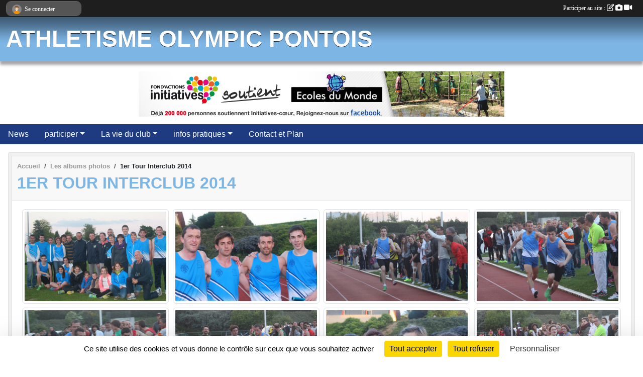

--- FILE ---
content_type: text/html; charset=UTF-8
request_url: https://www.athlepons.com/photos-du-club/1er-tour-interclub-2014-89495
body_size: 8256
content:
<!DOCTYPE html>
<html lang="fr" class="Arial uppercasable">
<head>
    <base href="https://www.athlepons.com/">
    <meta charset="utf-8">
    <meta http-equiv="Content-Type" content="text/html; charset=utf-8">
    <title>1er Tour Interclub 2014 - ATHLETISME OLYMPIC PONTOIS</title>
    <meta name="description" content="">
    <meta name="viewport" content="width=device-width, initial-scale=1, maximum-scale=1">
    <meta name="csrf-token" content="UnymONfO46EoUNP3LlSgnfgEhEHQNAksoRFA9hDx">
    <meta name="apple-itunes-app" content="app-id=890452369">

    <link rel="shortcut icon" type="image/x-icon" href="/favicon.ico">
    <link rel="apple-touch-icon" sizes="200x200" href="/apple-touch-icon.png">
    <meta name="msapplication-TileImage" content="/apple-touch-icon.png">


    <link rel="manifest" href="/manifest.json">
    <meta name="apple-mobile-web-app-title" content="ATHLETISME OLYMPIC PONTOIS">

 
    <meta property="og:image" content="https://www.athlepons.com/media/uploaded/sites/2602/albumphoto/536caa0fc7d4f_a55.jpg">
    <meta property="og:title" content="1er Tour Interclub 2014">
    <meta property="og:url" content="https://www.athlepons.com/photos-du-club/1er-tour-interclub-2014-89495">


    <link rel="alternate" type="application/rss+xml" title="ATHLETISME OLYMPIC PONTOIS - Les news" href="/rss/news">
    <link rel="alternate" type="application/rss+xml" title="ATHLETISME OLYMPIC PONTOIS - Les évènements" href="/rss/evenement">


<link type="text/css" rel="stylesheet" href="css/bootstrap.5.3.2/bootstrap.min.css">

<link type="text/css" rel="stylesheet" href="css/fontawesome-free-6.5.1-web/css/all.min.css">

<link type="text/css" rel="stylesheet" href="css/barre-noire.css">

<link type="text/css" rel="stylesheet" href="css/common.css">

<link type="text/css" rel="stylesheet" href="css/design-1.css">

<link type="text/css" rel="stylesheet" href="js/fancybox.5.0.36/fancybox.css">

<link type="text/css" rel="stylesheet" href="fonts/icons.css">

    <script src="js/bootstrap.5.3.2/bootstrap.bundle.min.js?tm=1736255796"></script>
    <script src="js/jquery-3.7.1.min.js?tm=1736255796"></script>
    <script src="js/advert.js?tm=1736255796"></script>

     <script src="/tarteaucitron/tarteaucitron.js"></script>
    <script src="/tarteaucitron/tarteaucitron-services.js"></script>
    <script>
        tarteaucitron.init({
            "privacyUrl": "", /* Privacy policy url */

            "hashtag": "#tarteaucitron", /* Open the panel with this hashtag */
            "cookieName": "tarteaucitron", /* Cookie name */

            "orientation": "bottom", //  "middle", /* Banner position (top - bottom) */

            "showAlertSmall": false, /* Show the small banner on bottom right */
            "cookieslist": false, /* Show the cookie list */

            "showIcon": false, /* Show cookie icon to manage cookies */
            "iconPosition": "BottomRight", /* BottomRight, BottomLeft, TopRight and TopLeft */

            "adblocker": false, /* Show a Warning if an adblocker is detected */

            "DenyAllCta" : true, /* Show the deny all button */
            "AcceptAllCta" : true, /* Show the accept all button when highPrivacy on */
            "highPrivacy": true, /* HIGHLY RECOMMANDED Disable auto consent */

            "handleBrowserDNTRequest": false, /* If Do Not Track == 1, disallow all */

            "removeCredit": true, /* Remove credit link */
            "moreInfoLink": true, /* Show more info link */
            "useExternalCss": false, /* If false, the tarteaucitron.css file will be loaded */

            "readmoreLink": "", /* Change the default readmore link */

            "mandatory": true, /* Show a message about mandatory cookies */
        });
        
    </script> 
</head>
<body class="colonne_widget_double albumsphotos_detail_du-club bg-type-none no-logo no-headband no-bandeau no-orientation fixed-footer users-rounded filters-select is-couleur1-lumineuse"  style="--color1: rgb(125, 181, 229);--color2: rgb(30, 59, 130);--color1-light: rgba(125, 181, 229,0.05);--color1-declined: rgb(93,149,197);--color2-declined: rgb(62,91,162);--title-color: #FFFFFF;--color1-bkg-texte1: rgb(0,21,69);--color1-bkg-texte2: rgb(190,219,255);--background-color: #fff;--logo-size: 150px;--title-px: 60;--title-size: 3.5em;--slogan-size: 2em;--title-size-coef1: 0,41666666666667;--title-size-coef2: 10;--color1r: 125;--color1g: 181;--color1b: 229;--max-width: 1400px;--bandeau-w: 1400px;--bandeau-h: 100%;--bandeau-x: 0px;--bandeau-y: 0px;--bandeau-max-height: 245.614px;" >
        <div id="wrap">
    <div id="a2hs" class="bg-dark d-sm-none">
    <div class="container-fluid py-3 maxwidth">
        <div class="row">
            <div class="col-6 text-white">
                <img src="/images/common/mobile-app.png" class="img-thumbnail" style="max-width:30px">
                sportsregions
            </div>
            <div class="col-6 text-end">
                <a href="https://play.google.com/store/apps/details?id=com.initiatives.sportsregions&hl=fr_FR" class="btn btn-sm btn-success">Installer</a>
            </div>
        </div>
    </div>
</div>    <header id="header">
        <div class="fond">
            <div id="degrade"></div>
            <div class="container-fluid maxwidth">
                <div class="row">
                    <div class="col" id="logo">
                    
                            
                        <div>
                                <p class="longueur_2"><a href="https://www.athlepons.com" rel="home">ATHLETISME OLYMPIC PONTOIS</a></p>
      
                            <span class="slogan"></span>
                        </div>
                    </div>
                </div>
            </div>
        </div>
        
            
            <section class="container-fluid px-0 maxwidth">
            <div class="row g-0">
                <div class="bannieres col">
                    <div id="slider_bannieres" class="carousel slide carousel-fade" data-bs-ride="carousel"><div class="carousel-inner">
                    <div class="carousel-item text-center  active "><a href="https://www.initiatives-coeur.fr/" >
                        <img class="img-fluid" src="/images/external-regie/728x90_5.jpg" alt="">
                    </a></div>
                    <div class="carousel-item text-center "><a href="https://www.initiatives-coeur.fr/" >
                        <img class="img-fluid" src="/images/external-regie/728x90_7.jpg" alt="">
                    </a></div>
                    <div class="carousel-item text-center "><a href="https://www.initiatives-coeur.fr/" >
                        <img class="img-fluid" src="/images/external-regie/728x90_6.jpg" alt="">
                    </a></div>
                    <div class="carousel-item text-center "><a href="https://www.initiatives-coeur.fr/" >
                        <img class="img-fluid" src="/images/external-regie/728x90_8.jpg" alt="">
                    </a></div>
                    
    </div></div>
                </div>
            </div>
        </section>
            
        <section class="container-fluid px-0 maxwidth">
            <div class="row g-0">
                <div class="col">
                    <nav id="mainmenu" class="allow2lines">
                        <ul class="nav nav-pills">
            
    <li class="nav-item" id="menu_68281">
        <a class="nav-link " href="https://www.athlepons.com/actualites-du-club">News</a>
    </li>
            
    <li class="nav-item dropdown" id="menu_68283">
        <button class="nav-link dropdown-toggle " data-bs-toggle="dropdown" role="button" aria-haspopup="true" aria-expanded="false">participer</button>
        <div class="dropdown-menu">
                            <a class="dropdown-item" href="https://www.athlepons.com/livre-d-or" id="menu_68284">Livre d or</a>
                            <a class="dropdown-item" href="https://www.athlepons.com/forum" id="menu_68285">Forum</a>
                    </div>
    </li>
            
    <li class="nav-item dropdown" id="menu_68286">
        <button class="nav-link dropdown-toggle " data-bs-toggle="dropdown" role="button" aria-haspopup="true" aria-expanded="false">La vie du club</button>
        <div class="dropdown-menu">
                            <a class="dropdown-item" href="https://www.athlepons.com/videos-du-club" id="menu_68287">Albums videos</a>
                            <a class="dropdown-item" href="https://www.athlepons.com/photos-du-club" id="menu_68288">Albums photos</a>
                            <a class="dropdown-item" href="https://www.athlepons.com/equipes" id="menu_68289">Equipes</a>
                            <a class="dropdown-item" href="https://www.athlepons.com/evenements" id="menu_68290">Evénements</a>
                    </div>
    </li>
            
    <li class="nav-item dropdown" id="menu_68291">
        <button class="nav-link dropdown-toggle " data-bs-toggle="dropdown" role="button" aria-haspopup="true" aria-expanded="false">infos pratiques</button>
        <div class="dropdown-menu">
                            <a class="dropdown-item" href="https://www.athlepons.com/documents" id="menu_68292">Documents</a>
                            <a class="dropdown-item" href="https://www.athlepons.com/organigramme-du-club" id="menu_68293">Organigramme</a>
                            <a class="dropdown-item" href="/en-savoir-plus/liens-utiles-18635" id="menu_68294">Liens utiles</a>
                            <a class="dropdown-item" href="/en-savoir-plus/entrainements-18636" id="menu_68295">Entraînements</a>
                            <a class="dropdown-item" href="/en-savoir-plus/le-club-18637" id="menu_68296">Le club</a>
                            <a class="dropdown-item" href="/en-savoir-plus/edito-18638" id="menu_68297">Edito</a>
                    </div>
    </li>
            
    <li class="nav-item" id="menu_68299">
        <a class="nav-link " href="https://www.athlepons.com/contactez-nous">Contact et Plan</a>
    </li>
</ul>
<form action="#" method="post">
    <select class="form-control form-select" id="navigation-select" name="navigation-select">
        <option value="">Navigation</option>
    </select>
</form>                    </nav>
                </div>
            </div>
        </section>
    </header>
        <div class="container-fluid px-0 px-sm-3 px-xxl-0 pb-5 maxwidth   is_detail   " id="contenu">
                
<div class="row">
    <div class="col-lg-12" id="main-column">
    <section id="main">
        <div class="inner">
            <header id="content-header">
                        <nav aria-label="breadcrumb">
        <ol class="breadcrumb" itemscope itemtype="https://schema.org/BreadcrumbList">
                            <li class="breadcrumb-item " itemprop="itemListElement" itemscope itemtype="https://schema.org/ListItem"><meta itemprop="position" content="1"><a href="https://www.athlepons.com" itemprop="item"><span itemprop="name">Accueil</span></a></li>
                            <li class="breadcrumb-item  interval " itemprop="itemListElement" itemscope itemtype="https://schema.org/ListItem"><meta itemprop="position" content="2"><a href="https://www.athlepons.com/photos-du-club" itemprop="item"><span itemprop="name">Les albums photos</span></a></li>
                            <li class="breadcrumb-item " itemprop="itemListElement" itemscope itemtype="https://schema.org/ListItem"><meta itemprop="position" content="3"><span itemprop="name">1er Tour Interclub 2014</span></li>
                    </ol>
    </nav>
                            <h1 ><span>1er Tour Interclub 2014</span></h1>
                                        <hr class="leon">
</header>            <div class="content">
                                <div class="content  ">
                                        <section class="detail album-photos">
                        <div class="container-fluid px-0">
    <div class="row">
        <div class="col-12">
<p class="infos-publications">
        Publié
                    le <time datetime="2014-05-09T12:13:18+0200">09 mai 2014</time>
                                            par <a href="/membres/jacky-grand-163861">Jacky GRAND</a>
                        </p>
        </div>
    </div>
    <div class="row">
        <div class="col-12">
        </div>
    </div>
    <div class="row">
        <div class="col-12">
<section id="main-content">
        
</section>
        </div>
    </div>

                        <div class="row section-in-detail">
                <div class="col-12">
                    <section >
                                                                            <section class="liste photos">
    <div class="container-fluid">
        <div class="row level3">
                                                
                    <div class="col-6 col-sm-4 col-xl-3 px-1 pb-2 text-center">
    <a data-fancybox="images" data-caption="" href="/media/uploaded/sites/2602/albumphoto/536caa0fc7d4f_a55.jpg">
        <img class="img-thumbnail" itemprop="image" src="/media/uploaded/sites/2602/albumphoto/crop_536caa0fc7d4f_a55.jpg" alt="" data-bs-toggle="tooltip" data-bs-placement="bottom" aria-label="" data-bs-original-title="">
    </a>
</div>                                                                
                    <div class="col-6 col-sm-4 col-xl-3 px-1 pb-2 text-center">
    <a data-fancybox="images" data-caption="" href="/media/uploaded/sites/2602/albumphoto/536ca9d6207e4_a54.jpg">
        <img class="img-thumbnail" itemprop="image" src="/media/uploaded/sites/2602/albumphoto/crop_536ca9d6207e4_a54.jpg" alt="" data-bs-toggle="tooltip" data-bs-placement="bottom" aria-label="" data-bs-original-title="">
    </a>
</div>                                                                
                    <div class="col-6 col-sm-4 col-xl-3 px-1 pb-2 text-center">
    <a data-fancybox="images" data-caption="" href="/media/uploaded/sites/2602/albumphoto/536ca9cabab60_a53.jpg">
        <img class="img-thumbnail" itemprop="image" src="/media/uploaded/sites/2602/albumphoto/crop_536ca9cabab60_a53.jpg" alt="" data-bs-toggle="tooltip" data-bs-placement="bottom" aria-label="" data-bs-original-title="">
    </a>
</div>                                                                
                    <div class="col-6 col-sm-4 col-xl-3 px-1 pb-2 text-center">
    <a data-fancybox="images" data-caption="" href="/media/uploaded/sites/2602/albumphoto/536ca9bfc3f78_a52.jpg">
        <img class="img-thumbnail" itemprop="image" src="/media/uploaded/sites/2602/albumphoto/crop_536ca9bfc3f78_a52.jpg" alt="" data-bs-toggle="tooltip" data-bs-placement="bottom" aria-label="" data-bs-original-title="">
    </a>
</div>                                                                
                    <div class="col-6 col-sm-4 col-xl-3 px-1 pb-2 text-center">
    <a data-fancybox="images" data-caption="" href="/media/uploaded/sites/2602/albumphoto/536ca9b17fcbb_a51.jpg">
        <img class="img-thumbnail" itemprop="image" src="/media/uploaded/sites/2602/albumphoto/crop_536ca9b17fcbb_a51.jpg" alt="" data-bs-toggle="tooltip" data-bs-placement="bottom" aria-label="" data-bs-original-title="">
    </a>
</div>                                                                
                    <div class="col-6 col-sm-4 col-xl-3 px-1 pb-2 text-center">
    <a data-fancybox="images" data-caption="" href="/media/uploaded/sites/2602/albumphoto/536ca9a29aedf_a50.jpg">
        <img class="img-thumbnail" itemprop="image" src="/media/uploaded/sites/2602/albumphoto/crop_536ca9a29aedf_a50.jpg" alt="" data-bs-toggle="tooltip" data-bs-placement="bottom" aria-label="" data-bs-original-title="">
    </a>
</div>                                                                
                    <div class="col-6 col-sm-4 col-xl-3 px-1 pb-2 text-center">
    <a data-fancybox="images" data-caption="" href="/media/uploaded/sites/2602/albumphoto/536ca9960aa15_a49.jpg">
        <img class="img-thumbnail" itemprop="image" src="/media/uploaded/sites/2602/albumphoto/crop_536ca9960aa15_a49.jpg" alt="" data-bs-toggle="tooltip" data-bs-placement="bottom" aria-label="" data-bs-original-title="">
    </a>
</div>                                                                
                    <div class="col-6 col-sm-4 col-xl-3 px-1 pb-2 text-center">
    <a data-fancybox="images" data-caption="" href="/media/uploaded/sites/2602/albumphoto/536ca988f2ef2_a48.jpg">
        <img class="img-thumbnail" itemprop="image" src="/media/uploaded/sites/2602/albumphoto/crop_536ca988f2ef2_a48.jpg" alt="" data-bs-toggle="tooltip" data-bs-placement="bottom" aria-label="" data-bs-original-title="">
    </a>
</div>                                                                
                    <div class="col-6 col-sm-4 col-xl-3 px-1 pb-2 text-center">
    <a data-fancybox="images" data-caption="" href="/media/uploaded/sites/2602/albumphoto/536ca97dc35b6_a47.jpg">
        <img class="img-thumbnail" itemprop="image" src="/media/uploaded/sites/2602/albumphoto/crop_536ca97dc35b6_a47.jpg" alt="" data-bs-toggle="tooltip" data-bs-placement="bottom" aria-label="" data-bs-original-title="">
    </a>
</div>                                                                
                    <div class="col-6 col-sm-4 col-xl-3 px-1 pb-2 text-center">
    <a data-fancybox="images" data-caption="" href="/media/uploaded/sites/2602/albumphoto/536ca96c0432f_a46.jpg">
        <img class="img-thumbnail" itemprop="image" src="/media/uploaded/sites/2602/albumphoto/crop_536ca96c0432f_a46.jpg" alt="" data-bs-toggle="tooltip" data-bs-placement="bottom" aria-label="" data-bs-original-title="">
    </a>
</div>                                                                
                    <div class="col-6 col-sm-4 col-xl-3 px-1 pb-2 text-center">
    <a data-fancybox="images" data-caption="" href="/media/uploaded/sites/2602/albumphoto/536ca95f82d60_a45.jpg">
        <img class="img-thumbnail" itemprop="image" src="/media/uploaded/sites/2602/albumphoto/crop_536ca95f82d60_a45.jpg" alt="" data-bs-toggle="tooltip" data-bs-placement="bottom" aria-label="" data-bs-original-title="">
    </a>
</div>                                                                
                    <div class="col-6 col-sm-4 col-xl-3 px-1 pb-2 text-center">
    <a data-fancybox="images" data-caption="" href="/media/uploaded/sites/2602/albumphoto/536ca95333c9c_a44a.jpg">
        <img class="img-thumbnail" itemprop="image" src="/media/uploaded/sites/2602/albumphoto/crop_536ca95333c9c_a44a.jpg" alt="" data-bs-toggle="tooltip" data-bs-placement="bottom" aria-label="" data-bs-original-title="">
    </a>
</div>                                                                
                    <div class="col-6 col-sm-4 col-xl-3 px-1 pb-2 text-center">
    <a data-fancybox="images" data-caption="" href="/media/uploaded/sites/2602/albumphoto/536ca944e8baa_a44.jpg">
        <img class="img-thumbnail" itemprop="image" src="/media/uploaded/sites/2602/albumphoto/crop_536ca944e8baa_a44.jpg" alt="" data-bs-toggle="tooltip" data-bs-placement="bottom" aria-label="" data-bs-original-title="">
    </a>
</div>                                                                
                    <div class="col-6 col-sm-4 col-xl-3 px-1 pb-2 text-center">
    <a data-fancybox="images" data-caption="" href="/media/uploaded/sites/2602/albumphoto/536ca934d39eb_a42.jpg">
        <img class="img-thumbnail" itemprop="image" src="/media/uploaded/sites/2602/albumphoto/crop_536ca934d39eb_a42.jpg" alt="" data-bs-toggle="tooltip" data-bs-placement="bottom" aria-label="" data-bs-original-title="">
    </a>
</div>                                                                
                    <div class="col-6 col-sm-4 col-xl-3 px-1 pb-2 text-center">
    <a data-fancybox="images" data-caption="" href="/media/uploaded/sites/2602/albumphoto/536ca928b8071_a41.jpg">
        <img class="img-thumbnail" itemprop="image" src="/media/uploaded/sites/2602/albumphoto/crop_536ca928b8071_a41.jpg" alt="" data-bs-toggle="tooltip" data-bs-placement="bottom" aria-label="" data-bs-original-title="">
    </a>
</div>                                                                
                    <div class="col-6 col-sm-4 col-xl-3 px-1 pb-2 text-center">
    <a data-fancybox="images" data-caption="" href="/media/uploaded/sites/2602/albumphoto/536ca91aae521_a40.jpg">
        <img class="img-thumbnail" itemprop="image" src="/media/uploaded/sites/2602/albumphoto/crop_536ca91aae521_a40.jpg" alt="" data-bs-toggle="tooltip" data-bs-placement="bottom" aria-label="" data-bs-original-title="">
    </a>
</div>                                                                
                    <div class="col-6 col-sm-4 col-xl-3 px-1 pb-2 text-center">
    <a data-fancybox="images" data-caption="" href="/media/uploaded/sites/2602/albumphoto/536ca90b69741_a39a.jpg">
        <img class="img-thumbnail" itemprop="image" src="/media/uploaded/sites/2602/albumphoto/crop_536ca90b69741_a39a.jpg" alt="" data-bs-toggle="tooltip" data-bs-placement="bottom" aria-label="" data-bs-original-title="">
    </a>
</div>                                                                
                    <div class="col-6 col-sm-4 col-xl-3 px-1 pb-2 text-center">
    <a data-fancybox="images" data-caption="" href="/media/uploaded/sites/2602/albumphoto/536ca8f112add_a39.jpg">
        <img class="img-thumbnail" itemprop="image" src="/media/uploaded/sites/2602/albumphoto/crop_536ca8f112add_a39.jpg" alt="" data-bs-toggle="tooltip" data-bs-placement="bottom" aria-label="" data-bs-original-title="">
    </a>
</div>                                                                
                    <div class="col-6 col-sm-4 col-xl-3 px-1 pb-2 text-center">
    <a data-fancybox="images" data-caption="" href="/media/uploaded/sites/2602/albumphoto/536ca8e37bf64_a38b.jpg">
        <img class="img-thumbnail" itemprop="image" src="/media/uploaded/sites/2602/albumphoto/crop_536ca8e37bf64_a38b.jpg" alt="" data-bs-toggle="tooltip" data-bs-placement="bottom" aria-label="" data-bs-original-title="">
    </a>
</div>                                                                
                    <div class="col-6 col-sm-4 col-xl-3 px-1 pb-2 text-center">
    <a data-fancybox="images" data-caption="" href="/media/uploaded/sites/2602/albumphoto/536ca8ced6dd3_a38a.jpg">
        <img class="img-thumbnail" itemprop="image" src="/media/uploaded/sites/2602/albumphoto/crop_536ca8ced6dd3_a38a.jpg" alt="" data-bs-toggle="tooltip" data-bs-placement="bottom" aria-label="" data-bs-original-title="">
    </a>
</div>                                                                
                    <div class="col-6 col-sm-4 col-xl-3 px-1 pb-2 text-center">
    <a data-fancybox="images" data-caption="" href="/media/uploaded/sites/2602/albumphoto/536ca8b88bdd8_a38.jpg">
        <img class="img-thumbnail" itemprop="image" src="/media/uploaded/sites/2602/albumphoto/crop_536ca8b88bdd8_a38.jpg" alt="" data-bs-toggle="tooltip" data-bs-placement="bottom" aria-label="" data-bs-original-title="">
    </a>
</div>                                                                
                    <div class="col-6 col-sm-4 col-xl-3 px-1 pb-2 text-center">
    <a data-fancybox="images" data-caption="" href="/media/uploaded/sites/2602/albumphoto/536ca8abe1868_a37c.jpg">
        <img class="img-thumbnail" itemprop="image" src="/media/uploaded/sites/2602/albumphoto/crop_536ca8abe1868_a37c.jpg" alt="" data-bs-toggle="tooltip" data-bs-placement="bottom" aria-label="" data-bs-original-title="">
    </a>
</div>                                                                
                    <div class="col-6 col-sm-4 col-xl-3 px-1 pb-2 text-center">
    <a data-fancybox="images" data-caption="" href="/media/uploaded/sites/2602/albumphoto/536ca89d9ab87_a37b.jpg">
        <img class="img-thumbnail" itemprop="image" src="/media/uploaded/sites/2602/albumphoto/crop_536ca89d9ab87_a37b.jpg" alt="" data-bs-toggle="tooltip" data-bs-placement="bottom" aria-label="" data-bs-original-title="">
    </a>
</div>                                                                
                    <div class="col-6 col-sm-4 col-xl-3 px-1 pb-2 text-center">
    <a data-fancybox="images" data-caption="" href="/media/uploaded/sites/2602/albumphoto/536ca88ae7e99_a37a.jpg">
        <img class="img-thumbnail" itemprop="image" src="/media/uploaded/sites/2602/albumphoto/crop_536ca88ae7e99_a37a.jpg" alt="" data-bs-toggle="tooltip" data-bs-placement="bottom" aria-label="" data-bs-original-title="">
    </a>
</div>                                                                
                    <div class="col-6 col-sm-4 col-xl-3 px-1 pb-2 text-center">
    <a data-fancybox="images" data-caption="" href="/media/uploaded/sites/2602/albumphoto/536ca8777a3d5_a37.jpg">
        <img class="img-thumbnail" itemprop="image" src="/media/uploaded/sites/2602/albumphoto/crop_536ca8777a3d5_a37.jpg" alt="" data-bs-toggle="tooltip" data-bs-placement="bottom" aria-label="" data-bs-original-title="">
    </a>
</div>                                                                
                    <div class="col-6 col-sm-4 col-xl-3 px-1 pb-2 text-center">
    <a data-fancybox="images" data-caption="" href="/media/uploaded/sites/2602/albumphoto/536ca86b454c9_a35a.jpg">
        <img class="img-thumbnail" itemprop="image" src="/media/uploaded/sites/2602/albumphoto/crop_536ca86b454c9_a35a.jpg" alt="" data-bs-toggle="tooltip" data-bs-placement="bottom" aria-label="" data-bs-original-title="">
    </a>
</div>                                                                
                    <div class="col-6 col-sm-4 col-xl-3 px-1 pb-2 text-center">
    <a data-fancybox="images" data-caption="" href="/media/uploaded/sites/2602/albumphoto/536ca85b27f2e_a35.jpg">
        <img class="img-thumbnail" itemprop="image" src="/media/uploaded/sites/2602/albumphoto/crop_536ca85b27f2e_a35.jpg" alt="" data-bs-toggle="tooltip" data-bs-placement="bottom" aria-label="" data-bs-original-title="">
    </a>
</div>                                                                
                    <div class="col-6 col-sm-4 col-xl-3 px-1 pb-2 text-center">
    <a data-fancybox="images" data-caption="" href="/media/uploaded/sites/2602/albumphoto/536ca84ed4fab_a34.jpg">
        <img class="img-thumbnail" itemprop="image" src="/media/uploaded/sites/2602/albumphoto/crop_536ca84ed4fab_a34.jpg" alt="" data-bs-toggle="tooltip" data-bs-placement="bottom" aria-label="" data-bs-original-title="">
    </a>
</div>                                                                
                    <div class="col-6 col-sm-4 col-xl-3 px-1 pb-2 text-center">
    <a data-fancybox="images" data-caption="" href="/media/uploaded/sites/2602/albumphoto/536ca84338ea6_a33.jpg">
        <img class="img-thumbnail" itemprop="image" src="/media/uploaded/sites/2602/albumphoto/crop_536ca84338ea6_a33.jpg" alt="" data-bs-toggle="tooltip" data-bs-placement="bottom" aria-label="" data-bs-original-title="">
    </a>
</div>                                                                
                    <div class="col-6 col-sm-4 col-xl-3 px-1 pb-2 text-center">
    <a data-fancybox="images" data-caption="" href="/media/uploaded/sites/2602/albumphoto/536ca837444e1_a32.jpg">
        <img class="img-thumbnail" itemprop="image" src="/media/uploaded/sites/2602/albumphoto/crop_536ca837444e1_a32.jpg" alt="" data-bs-toggle="tooltip" data-bs-placement="bottom" aria-label="" data-bs-original-title="">
    </a>
</div>                                                                
                    <div class="col-6 col-sm-4 col-xl-3 px-1 pb-2 text-center">
    <a data-fancybox="images" data-caption="" href="/media/uploaded/sites/2602/albumphoto/536ca8288fde8_a31.jpg">
        <img class="img-thumbnail" itemprop="image" src="/media/uploaded/sites/2602/albumphoto/crop_536ca8288fde8_a31.jpg" alt="" data-bs-toggle="tooltip" data-bs-placement="bottom" aria-label="" data-bs-original-title="">
    </a>
</div>                                                                
                    <div class="col-6 col-sm-4 col-xl-3 px-1 pb-2 text-center">
    <a data-fancybox="images" data-caption="" href="/media/uploaded/sites/2602/albumphoto/536ca81c19ca5_a30e.jpg">
        <img class="img-thumbnail" itemprop="image" src="/media/uploaded/sites/2602/albumphoto/crop_536ca81c19ca5_a30e.jpg" alt="" data-bs-toggle="tooltip" data-bs-placement="bottom" aria-label="" data-bs-original-title="">
    </a>
</div>                                                                
                    <div class="col-6 col-sm-4 col-xl-3 px-1 pb-2 text-center">
    <a data-fancybox="images" data-caption="" href="/media/uploaded/sites/2602/albumphoto/536ca806f406f_a30d.jpg">
        <img class="img-thumbnail" itemprop="image" src="/media/uploaded/sites/2602/albumphoto/crop_536ca806f406f_a30d.jpg" alt="" data-bs-toggle="tooltip" data-bs-placement="bottom" aria-label="" data-bs-original-title="">
    </a>
</div>                                                                
                    <div class="col-6 col-sm-4 col-xl-3 px-1 pb-2 text-center">
    <a data-fancybox="images" data-caption="" href="/media/uploaded/sites/2602/albumphoto/536ca7f204647_a30c.jpg">
        <img class="img-thumbnail" itemprop="image" src="/media/uploaded/sites/2602/albumphoto/crop_536ca7f204647_a30c.jpg" alt="" data-bs-toggle="tooltip" data-bs-placement="bottom" aria-label="" data-bs-original-title="">
    </a>
</div>                                                                
                    <div class="col-6 col-sm-4 col-xl-3 px-1 pb-2 text-center">
    <a data-fancybox="images" data-caption="" href="/media/uploaded/sites/2602/albumphoto/536ca7d7cefe1_a30b.jpg">
        <img class="img-thumbnail" itemprop="image" src="/media/uploaded/sites/2602/albumphoto/crop_536ca7d7cefe1_a30b.jpg" alt="" data-bs-toggle="tooltip" data-bs-placement="bottom" aria-label="" data-bs-original-title="">
    </a>
</div>                                                                
                    <div class="col-6 col-sm-4 col-xl-3 px-1 pb-2 text-center">
    <a data-fancybox="images" data-caption="" href="/media/uploaded/sites/2602/albumphoto/536ca7a53594c_a30a.jpg">
        <img class="img-thumbnail" itemprop="image" src="/media/uploaded/sites/2602/albumphoto/crop_536ca7a53594c_a30a.jpg" alt="" data-bs-toggle="tooltip" data-bs-placement="bottom" aria-label="" data-bs-original-title="">
    </a>
</div>                                                                
                    <div class="col-6 col-sm-4 col-xl-3 px-1 pb-2 text-center">
    <a data-fancybox="images" data-caption="" href="/media/uploaded/sites/2602/albumphoto/536ca793d54fc_a30.jpg">
        <img class="img-thumbnail" itemprop="image" src="/media/uploaded/sites/2602/albumphoto/crop_536ca793d54fc_a30.jpg" alt="" data-bs-toggle="tooltip" data-bs-placement="bottom" aria-label="" data-bs-original-title="">
    </a>
</div>                                                                
                    <div class="col-6 col-sm-4 col-xl-3 px-1 pb-2 text-center">
    <a data-fancybox="images" data-caption="" href="/media/uploaded/sites/2602/albumphoto/536ca78885f7f_a29a.jpg">
        <img class="img-thumbnail" itemprop="image" src="/media/uploaded/sites/2602/albumphoto/crop_536ca78885f7f_a29a.jpg" alt="" data-bs-toggle="tooltip" data-bs-placement="bottom" aria-label="" data-bs-original-title="">
    </a>
</div>                                                                
                    <div class="col-6 col-sm-4 col-xl-3 px-1 pb-2 text-center">
    <a data-fancybox="images" data-caption="" href="/media/uploaded/sites/2602/albumphoto/536ca776454be_a29.jpg">
        <img class="img-thumbnail" itemprop="image" src="/media/uploaded/sites/2602/albumphoto/crop_536ca776454be_a29.jpg" alt="" data-bs-toggle="tooltip" data-bs-placement="bottom" aria-label="" data-bs-original-title="">
    </a>
</div>                                                                
                    <div class="col-6 col-sm-4 col-xl-3 px-1 pb-2 text-center">
    <a data-fancybox="images" data-caption="" href="/media/uploaded/sites/2602/albumphoto/536ca76c5a19b_a28.jpg">
        <img class="img-thumbnail" itemprop="image" src="/media/uploaded/sites/2602/albumphoto/crop_536ca76c5a19b_a28.jpg" alt="" data-bs-toggle="tooltip" data-bs-placement="bottom" aria-label="" data-bs-original-title="">
    </a>
</div>                                                                
                    <div class="col-6 col-sm-4 col-xl-3 px-1 pb-2 text-center">
    <a data-fancybox="images" data-caption="" href="/media/uploaded/sites/2602/albumphoto/536ca75d6e23b_a27b.jpg">
        <img class="img-thumbnail" itemprop="image" src="/media/uploaded/sites/2602/albumphoto/crop_536ca75d6e23b_a27b.jpg" alt="" data-bs-toggle="tooltip" data-bs-placement="bottom" aria-label="" data-bs-original-title="">
    </a>
</div>                                                                
                    <div class="col-6 col-sm-4 col-xl-3 px-1 pb-2 text-center">
    <a data-fancybox="images" data-caption="" href="/media/uploaded/sites/2602/albumphoto/536ca74b672d3_a27a.jpg">
        <img class="img-thumbnail" itemprop="image" src="/media/uploaded/sites/2602/albumphoto/crop_536ca74b672d3_a27a.jpg" alt="" data-bs-toggle="tooltip" data-bs-placement="bottom" aria-label="" data-bs-original-title="">
    </a>
</div>                                                                
                    <div class="col-6 col-sm-4 col-xl-3 px-1 pb-2 text-center">
    <a data-fancybox="images" data-caption="" href="/media/uploaded/sites/2602/albumphoto/536ca7399c860_a27.jpg">
        <img class="img-thumbnail" itemprop="image" src="/media/uploaded/sites/2602/albumphoto/crop_536ca7399c860_a27.jpg" alt="" data-bs-toggle="tooltip" data-bs-placement="bottom" aria-label="" data-bs-original-title="">
    </a>
</div>                                                                
                    <div class="col-6 col-sm-4 col-xl-3 px-1 pb-2 text-center">
    <a data-fancybox="images" data-caption="" href="/media/uploaded/sites/2602/albumphoto/536ca72e2b3d0_a26.jpg">
        <img class="img-thumbnail" itemprop="image" src="/media/uploaded/sites/2602/albumphoto/crop_536ca72e2b3d0_a26.jpg" alt="" data-bs-toggle="tooltip" data-bs-placement="bottom" aria-label="" data-bs-original-title="">
    </a>
</div>                                                                
                    <div class="col-6 col-sm-4 col-xl-3 px-1 pb-2 text-center">
    <a data-fancybox="images" data-caption="" href="/media/uploaded/sites/2602/albumphoto/536ca72170ec6_a25.jpg">
        <img class="img-thumbnail" itemprop="image" src="/media/uploaded/sites/2602/albumphoto/crop_536ca72170ec6_a25.jpg" alt="" data-bs-toggle="tooltip" data-bs-placement="bottom" aria-label="" data-bs-original-title="">
    </a>
</div>                                                                
                    <div class="col-6 col-sm-4 col-xl-3 px-1 pb-2 text-center">
    <a data-fancybox="images" data-caption="" href="/media/uploaded/sites/2602/albumphoto/536ca70fbd526_a24.jpg">
        <img class="img-thumbnail" itemprop="image" src="/media/uploaded/sites/2602/albumphoto/crop_536ca70fbd526_a24.jpg" alt="" data-bs-toggle="tooltip" data-bs-placement="bottom" aria-label="" data-bs-original-title="">
    </a>
</div>                                                                
                    <div class="col-6 col-sm-4 col-xl-3 px-1 pb-2 text-center">
    <a data-fancybox="images" data-caption="" href="/media/uploaded/sites/2602/albumphoto/536ca7040c0ed_a23.jpg">
        <img class="img-thumbnail" itemprop="image" src="/media/uploaded/sites/2602/albumphoto/crop_536ca7040c0ed_a23.jpg" alt="" data-bs-toggle="tooltip" data-bs-placement="bottom" aria-label="" data-bs-original-title="">
    </a>
</div>                                                                
                    <div class="col-6 col-sm-4 col-xl-3 px-1 pb-2 text-center">
    <a data-fancybox="images" data-caption="" href="/media/uploaded/sites/2602/albumphoto/536ca6f563088_a22n.jpg">
        <img class="img-thumbnail" itemprop="image" src="/media/uploaded/sites/2602/albumphoto/crop_536ca6f563088_a22n.jpg" alt="" data-bs-toggle="tooltip" data-bs-placement="bottom" aria-label="" data-bs-original-title="">
    </a>
</div>                                                                
                    <div class="col-6 col-sm-4 col-xl-3 px-1 pb-2 text-center">
    <a data-fancybox="images" data-caption="" href="/media/uploaded/sites/2602/albumphoto/536ca6e1720c4_a22l.jpg">
        <img class="img-thumbnail" itemprop="image" src="/media/uploaded/sites/2602/albumphoto/crop_536ca6e1720c4_a22l.jpg" alt="" data-bs-toggle="tooltip" data-bs-placement="bottom" aria-label="" data-bs-original-title="">
    </a>
</div>                                                                
                    <div class="col-6 col-sm-4 col-xl-3 px-1 pb-2 text-center">
    <a data-fancybox="images" data-caption="" href="/media/uploaded/sites/2602/albumphoto/536ca6ce18bc9_a22k.jpg">
        <img class="img-thumbnail" itemprop="image" src="/media/uploaded/sites/2602/albumphoto/crop_536ca6ce18bc9_a22k.jpg" alt="" data-bs-toggle="tooltip" data-bs-placement="bottom" aria-label="" data-bs-original-title="">
    </a>
</div>                                                                
                    <div class="col-6 col-sm-4 col-xl-3 px-1 pb-2 text-center">
    <a data-fancybox="images" data-caption="" href="/media/uploaded/sites/2602/albumphoto/536ca6bbc4bb3_a22j.jpg">
        <img class="img-thumbnail" itemprop="image" src="/media/uploaded/sites/2602/albumphoto/crop_536ca6bbc4bb3_a22j.jpg" alt="" data-bs-toggle="tooltip" data-bs-placement="bottom" aria-label="" data-bs-original-title="">
    </a>
</div>                                                                
                    <div class="col-6 col-sm-4 col-xl-3 px-1 pb-2 text-center">
    <a data-fancybox="images" data-caption="" href="/media/uploaded/sites/2602/albumphoto/536ca6aa88f2a_a22i.jpg">
        <img class="img-thumbnail" itemprop="image" src="/media/uploaded/sites/2602/albumphoto/crop_536ca6aa88f2a_a22i.jpg" alt="" data-bs-toggle="tooltip" data-bs-placement="bottom" aria-label="" data-bs-original-title="">
    </a>
</div>                                                                
                    <div class="col-6 col-sm-4 col-xl-3 px-1 pb-2 text-center">
    <a data-fancybox="images" data-caption="" href="/media/uploaded/sites/2602/albumphoto/536ca69981e4a_a22h.jpg">
        <img class="img-thumbnail" itemprop="image" src="/media/uploaded/sites/2602/albumphoto/crop_536ca69981e4a_a22h.jpg" alt="" data-bs-toggle="tooltip" data-bs-placement="bottom" aria-label="" data-bs-original-title="">
    </a>
</div>                                                                
                    <div class="col-6 col-sm-4 col-xl-3 px-1 pb-2 text-center">
    <a data-fancybox="images" data-caption="" href="/media/uploaded/sites/2602/albumphoto/536ca686109ab_a22g.jpg">
        <img class="img-thumbnail" itemprop="image" src="/media/uploaded/sites/2602/albumphoto/crop_536ca686109ab_a22g.jpg" alt="" data-bs-toggle="tooltip" data-bs-placement="bottom" aria-label="" data-bs-original-title="">
    </a>
</div>                                                                
                    <div class="col-6 col-sm-4 col-xl-3 px-1 pb-2 text-center">
    <a data-fancybox="images" data-caption="" href="/media/uploaded/sites/2602/albumphoto/536ca6720ecbe_a22f.jpg">
        <img class="img-thumbnail" itemprop="image" src="/media/uploaded/sites/2602/albumphoto/crop_536ca6720ecbe_a22f.jpg" alt="" data-bs-toggle="tooltip" data-bs-placement="bottom" aria-label="" data-bs-original-title="">
    </a>
</div>                                                                
                    <div class="col-6 col-sm-4 col-xl-3 px-1 pb-2 text-center">
    <a data-fancybox="images" data-caption="" href="/media/uploaded/sites/2602/albumphoto/536ca65d80958_a22e.jpg">
        <img class="img-thumbnail" itemprop="image" src="/media/uploaded/sites/2602/albumphoto/crop_536ca65d80958_a22e.jpg" alt="" data-bs-toggle="tooltip" data-bs-placement="bottom" aria-label="" data-bs-original-title="">
    </a>
</div>                                                                
                    <div class="col-6 col-sm-4 col-xl-3 px-1 pb-2 text-center">
    <a data-fancybox="images" data-caption="" href="/media/uploaded/sites/2602/albumphoto/536ca64974968_a22d.jpg">
        <img class="img-thumbnail" itemprop="image" src="/media/uploaded/sites/2602/albumphoto/crop_536ca64974968_a22d.jpg" alt="" data-bs-toggle="tooltip" data-bs-placement="bottom" aria-label="" data-bs-original-title="">
    </a>
</div>                                                                
                    <div class="col-6 col-sm-4 col-xl-3 px-1 pb-2 text-center">
    <a data-fancybox="images" data-caption="" href="/media/uploaded/sites/2602/albumphoto/536ca634b7183_a22c.jpg">
        <img class="img-thumbnail" itemprop="image" src="/media/uploaded/sites/2602/albumphoto/crop_536ca634b7183_a22c.jpg" alt="" data-bs-toggle="tooltip" data-bs-placement="bottom" aria-label="" data-bs-original-title="">
    </a>
</div>                                                                
                    <div class="col-6 col-sm-4 col-xl-3 px-1 pb-2 text-center">
    <a data-fancybox="images" data-caption="" href="/media/uploaded/sites/2602/albumphoto/536ca621cc6f2_a22b.jpg">
        <img class="img-thumbnail" itemprop="image" src="/media/uploaded/sites/2602/albumphoto/crop_536ca621cc6f2_a22b.jpg" alt="" data-bs-toggle="tooltip" data-bs-placement="bottom" aria-label="" data-bs-original-title="">
    </a>
</div>                                                                
                    <div class="col-6 col-sm-4 col-xl-3 px-1 pb-2 text-center">
    <a data-fancybox="images" data-caption="" href="/media/uploaded/sites/2602/albumphoto/536ca60e4c042_a22a.jpg">
        <img class="img-thumbnail" itemprop="image" src="/media/uploaded/sites/2602/albumphoto/crop_536ca60e4c042_a22a.jpg" alt="" data-bs-toggle="tooltip" data-bs-placement="bottom" aria-label="" data-bs-original-title="">
    </a>
</div>                                                                
                    <div class="col-6 col-sm-4 col-xl-3 px-1 pb-2 text-center">
    <a data-fancybox="images" data-caption="" href="/media/uploaded/sites/2602/albumphoto/536ca5d4ce125_a22.jpg">
        <img class="img-thumbnail" itemprop="image" src="/media/uploaded/sites/2602/albumphoto/crop_536ca5d4ce125_a22.jpg" alt="" data-bs-toggle="tooltip" data-bs-placement="bottom" aria-label="" data-bs-original-title="">
    </a>
</div>                                                                
                    <div class="col-6 col-sm-4 col-xl-3 px-1 pb-2 text-center">
    <a data-fancybox="images" data-caption="" href="/media/uploaded/sites/2602/albumphoto/536ca5c8c7445_a21c.jpg">
        <img class="img-thumbnail" itemprop="image" src="/media/uploaded/sites/2602/albumphoto/crop_536ca5c8c7445_a21c.jpg" alt="" data-bs-toggle="tooltip" data-bs-placement="bottom" aria-label="" data-bs-original-title="">
    </a>
</div>                                                                
                    <div class="col-6 col-sm-4 col-xl-3 px-1 pb-2 text-center">
    <a data-fancybox="images" data-caption="" href="/media/uploaded/sites/2602/albumphoto/536ca5b722374_a21b.jpg">
        <img class="img-thumbnail" itemprop="image" src="/media/uploaded/sites/2602/albumphoto/crop_536ca5b722374_a21b.jpg" alt="" data-bs-toggle="tooltip" data-bs-placement="bottom" aria-label="" data-bs-original-title="">
    </a>
</div>                                                                
                    <div class="col-6 col-sm-4 col-xl-3 px-1 pb-2 text-center">
    <a data-fancybox="images" data-caption="" href="/media/uploaded/sites/2602/albumphoto/536ca5a37f387_a21a.jpg">
        <img class="img-thumbnail" itemprop="image" src="/media/uploaded/sites/2602/albumphoto/crop_536ca5a37f387_a21a.jpg" alt="" data-bs-toggle="tooltip" data-bs-placement="bottom" aria-label="" data-bs-original-title="">
    </a>
</div>                                                                
                    <div class="col-6 col-sm-4 col-xl-3 px-1 pb-2 text-center">
    <a data-fancybox="images" data-caption="" href="/media/uploaded/sites/2602/albumphoto/536ca5841faeb_a21.jpg">
        <img class="img-thumbnail" itemprop="image" src="/media/uploaded/sites/2602/albumphoto/crop_536ca5841faeb_a21.jpg" alt="" data-bs-toggle="tooltip" data-bs-placement="bottom" aria-label="" data-bs-original-title="">
    </a>
</div>                                                                
                    <div class="col-6 col-sm-4 col-xl-3 px-1 pb-2 text-center">
    <a data-fancybox="images" data-caption="" href="/media/uploaded/sites/2602/albumphoto/536ca56bd5246_a20.jpg">
        <img class="img-thumbnail" itemprop="image" src="/media/uploaded/sites/2602/albumphoto/crop_536ca56bd5246_a20.jpg" alt="" data-bs-toggle="tooltip" data-bs-placement="bottom" aria-label="" data-bs-original-title="">
    </a>
</div>                                                                
                    <div class="col-6 col-sm-4 col-xl-3 px-1 pb-2 text-center">
    <a data-fancybox="images" data-caption="" href="/media/uploaded/sites/2602/albumphoto/536ca555976b6_a19a.jpg">
        <img class="img-thumbnail" itemprop="image" src="/media/uploaded/sites/2602/albumphoto/crop_536ca555976b6_a19a.jpg" alt="" data-bs-toggle="tooltip" data-bs-placement="bottom" aria-label="" data-bs-original-title="">
    </a>
</div>                                                                
                    <div class="col-6 col-sm-4 col-xl-3 px-1 pb-2 text-center">
    <a data-fancybox="images" data-caption="" href="/media/uploaded/sites/2602/albumphoto/536ca5385516c_a19.jpg">
        <img class="img-thumbnail" itemprop="image" src="/media/uploaded/sites/2602/albumphoto/crop_536ca5385516c_a19.jpg" alt="" data-bs-toggle="tooltip" data-bs-placement="bottom" aria-label="" data-bs-original-title="">
    </a>
</div>                                                                
                    <div class="col-6 col-sm-4 col-xl-3 px-1 pb-2 text-center">
    <a data-fancybox="images" data-caption="" href="/media/uploaded/sites/2602/albumphoto/536ca52048820_a18.jpg">
        <img class="img-thumbnail" itemprop="image" src="/media/uploaded/sites/2602/albumphoto/crop_536ca52048820_a18.jpg" alt="" data-bs-toggle="tooltip" data-bs-placement="bottom" aria-label="" data-bs-original-title="">
    </a>
</div>                                                                
                    <div class="col-6 col-sm-4 col-xl-3 px-1 pb-2 text-center">
    <a data-fancybox="images" data-caption="" href="/media/uploaded/sites/2602/albumphoto/536ca50e067b4_a17.jpg">
        <img class="img-thumbnail" itemprop="image" src="/media/uploaded/sites/2602/albumphoto/crop_536ca50e067b4_a17.jpg" alt="" data-bs-toggle="tooltip" data-bs-placement="bottom" aria-label="" data-bs-original-title="">
    </a>
</div>                                                                
                    <div class="col-6 col-sm-4 col-xl-3 px-1 pb-2 text-center">
    <a data-fancybox="images" data-caption="" href="/media/uploaded/sites/2602/albumphoto/536ca4fc323f4_a16.jpg">
        <img class="img-thumbnail" itemprop="image" src="/media/uploaded/sites/2602/albumphoto/crop_536ca4fc323f4_a16.jpg" alt="" data-bs-toggle="tooltip" data-bs-placement="bottom" aria-label="" data-bs-original-title="">
    </a>
</div>                                                                
                    <div class="col-6 col-sm-4 col-xl-3 px-1 pb-2 text-center">
    <a data-fancybox="images" data-caption="" href="/media/uploaded/sites/2602/albumphoto/536ca4e0ba382_a15.jpg">
        <img class="img-thumbnail" itemprop="image" src="/media/uploaded/sites/2602/albumphoto/crop_536ca4e0ba382_a15.jpg" alt="" data-bs-toggle="tooltip" data-bs-placement="bottom" aria-label="" data-bs-original-title="">
    </a>
</div>                                                                
                    <div class="col-6 col-sm-4 col-xl-3 px-1 pb-2 text-center">
    <a data-fancybox="images" data-caption="" href="/media/uploaded/sites/2602/albumphoto/536ca4c20d3f9_a14a.jpg">
        <img class="img-thumbnail" itemprop="image" src="/media/uploaded/sites/2602/albumphoto/crop_536ca4c20d3f9_a14a.jpg" alt="" data-bs-toggle="tooltip" data-bs-placement="bottom" aria-label="" data-bs-original-title="">
    </a>
</div>                                                                
                    <div class="col-6 col-sm-4 col-xl-3 px-1 pb-2 text-center">
    <a data-fancybox="images" data-caption="" href="/media/uploaded/sites/2602/albumphoto/536ca4a720ada_a14.jpg">
        <img class="img-thumbnail" itemprop="image" src="/media/uploaded/sites/2602/albumphoto/crop_536ca4a720ada_a14.jpg" alt="" data-bs-toggle="tooltip" data-bs-placement="bottom" aria-label="" data-bs-original-title="">
    </a>
</div>                                                                
                    <div class="col-6 col-sm-4 col-xl-3 px-1 pb-2 text-center">
    <a data-fancybox="images" data-caption="" href="/media/uploaded/sites/2602/albumphoto/536ca498f065e_a13.jpg">
        <img class="img-thumbnail" itemprop="image" src="/media/uploaded/sites/2602/albumphoto/crop_536ca498f065e_a13.jpg" alt="" data-bs-toggle="tooltip" data-bs-placement="bottom" aria-label="" data-bs-original-title="">
    </a>
</div>                                                                
                    <div class="col-6 col-sm-4 col-xl-3 px-1 pb-2 text-center">
    <a data-fancybox="images" data-caption="" href="/media/uploaded/sites/2602/albumphoto/536ca482032e7_a12a.jpg">
        <img class="img-thumbnail" itemprop="image" src="/media/uploaded/sites/2602/albumphoto/crop_536ca482032e7_a12a.jpg" alt="" data-bs-toggle="tooltip" data-bs-placement="bottom" aria-label="" data-bs-original-title="">
    </a>
</div>                                                                
                    <div class="col-6 col-sm-4 col-xl-3 px-1 pb-2 text-center">
    <a data-fancybox="images" data-caption="" href="/media/uploaded/sites/2602/albumphoto/536ca4683e85c_a12.jpg">
        <img class="img-thumbnail" itemprop="image" src="/media/uploaded/sites/2602/albumphoto/crop_536ca4683e85c_a12.jpg" alt="" data-bs-toggle="tooltip" data-bs-placement="bottom" aria-label="" data-bs-original-title="">
    </a>
</div>                                                                
                    <div class="col-6 col-sm-4 col-xl-3 px-1 pb-2 text-center">
    <a data-fancybox="images" data-caption="" href="/media/uploaded/sites/2602/albumphoto/536ca4495fcb5_a11.jpg">
        <img class="img-thumbnail" itemprop="image" src="/media/uploaded/sites/2602/albumphoto/crop_536ca4495fcb5_a11.jpg" alt="" data-bs-toggle="tooltip" data-bs-placement="bottom" aria-label="" data-bs-original-title="">
    </a>
</div>                                                                
                    <div class="col-6 col-sm-4 col-xl-3 px-1 pb-2 text-center">
    <a data-fancybox="images" data-caption="" href="/media/uploaded/sites/2602/albumphoto/536ca43c10dc3_a10.jpg">
        <img class="img-thumbnail" itemprop="image" src="/media/uploaded/sites/2602/albumphoto/crop_536ca43c10dc3_a10.jpg" alt="" data-bs-toggle="tooltip" data-bs-placement="bottom" aria-label="" data-bs-original-title="">
    </a>
</div>                                                                
                    <div class="col-6 col-sm-4 col-xl-3 px-1 pb-2 text-center">
    <a data-fancybox="images" data-caption="" href="/media/uploaded/sites/2602/albumphoto/536ca42ce1140_a9.jpg">
        <img class="img-thumbnail" itemprop="image" src="/media/uploaded/sites/2602/albumphoto/crop_536ca42ce1140_a9.jpg" alt="" data-bs-toggle="tooltip" data-bs-placement="bottom" aria-label="" data-bs-original-title="">
    </a>
</div>                                                                
                    <div class="col-6 col-sm-4 col-xl-3 px-1 pb-2 text-center">
    <a data-fancybox="images" data-caption="" href="/media/uploaded/sites/2602/albumphoto/536ca38a12329_a8.jpg">
        <img class="img-thumbnail" itemprop="image" src="/media/uploaded/sites/2602/albumphoto/crop_536ca38a12329_a8.jpg" alt="" data-bs-toggle="tooltip" data-bs-placement="bottom" aria-label="" data-bs-original-title="">
    </a>
</div>                                                                
                    <div class="col-6 col-sm-4 col-xl-3 px-1 pb-2 text-center">
    <a data-fancybox="images" data-caption="" href="/media/uploaded/sites/2602/albumphoto/536ca3656d8dd_a7.jpg">
        <img class="img-thumbnail" itemprop="image" src="/media/uploaded/sites/2602/albumphoto/crop_536ca3656d8dd_a7.jpg" alt="" data-bs-toggle="tooltip" data-bs-placement="bottom" aria-label="" data-bs-original-title="">
    </a>
</div>                                                                
                    <div class="col-6 col-sm-4 col-xl-3 px-1 pb-2 text-center">
    <a data-fancybox="images" data-caption="" href="/media/uploaded/sites/2602/albumphoto/536ca34b62e9b_a6b.jpg">
        <img class="img-thumbnail" itemprop="image" src="/media/uploaded/sites/2602/albumphoto/crop_536ca34b62e9b_a6b.jpg" alt="" data-bs-toggle="tooltip" data-bs-placement="bottom" aria-label="" data-bs-original-title="">
    </a>
</div>                                                                
                    <div class="col-6 col-sm-4 col-xl-3 px-1 pb-2 text-center">
    <a data-fancybox="images" data-caption="" href="/media/uploaded/sites/2602/albumphoto/536ca3331ae42_a6a.jpg">
        <img class="img-thumbnail" itemprop="image" src="/media/uploaded/sites/2602/albumphoto/crop_536ca3331ae42_a6a.jpg" alt="" data-bs-toggle="tooltip" data-bs-placement="bottom" aria-label="" data-bs-original-title="">
    </a>
</div>                                                                
                    <div class="col-6 col-sm-4 col-xl-3 px-1 pb-2 text-center">
    <a data-fancybox="images" data-caption="" href="/media/uploaded/sites/2602/albumphoto/536ca30f6eb01_a6.jpg">
        <img class="img-thumbnail" itemprop="image" src="/media/uploaded/sites/2602/albumphoto/crop_536ca30f6eb01_a6.jpg" alt="" data-bs-toggle="tooltip" data-bs-placement="bottom" aria-label="" data-bs-original-title="">
    </a>
</div>                                                                
                    <div class="col-6 col-sm-4 col-xl-3 px-1 pb-2 text-center">
    <a data-fancybox="images" data-caption="" href="/media/uploaded/sites/2602/albumphoto/536ca300c9501_a5b.jpg">
        <img class="img-thumbnail" itemprop="image" src="/media/uploaded/sites/2602/albumphoto/crop_536ca300c9501_a5b.jpg" alt="" data-bs-toggle="tooltip" data-bs-placement="bottom" aria-label="" data-bs-original-title="">
    </a>
</div>                                                                
                    <div class="col-6 col-sm-4 col-xl-3 px-1 pb-2 text-center">
    <a data-fancybox="images" data-caption="" href="/media/uploaded/sites/2602/albumphoto/536ca2eb28e8c_a5a.jpg">
        <img class="img-thumbnail" itemprop="image" src="/media/uploaded/sites/2602/albumphoto/crop_536ca2eb28e8c_a5a.jpg" alt="" data-bs-toggle="tooltip" data-bs-placement="bottom" aria-label="" data-bs-original-title="">
    </a>
</div>                                                                
                    <div class="col-6 col-sm-4 col-xl-3 px-1 pb-2 text-center">
    <a data-fancybox="images" data-caption="" href="/media/uploaded/sites/2602/albumphoto/536ca2c97d449_a5.jpg">
        <img class="img-thumbnail" itemprop="image" src="/media/uploaded/sites/2602/albumphoto/crop_536ca2c97d449_a5.jpg" alt="" data-bs-toggle="tooltip" data-bs-placement="bottom" aria-label="" data-bs-original-title="">
    </a>
</div>                                                                
                    <div class="col-6 col-sm-4 col-xl-3 px-1 pb-2 text-center">
    <a data-fancybox="images" data-caption="" href="/media/uploaded/sites/2602/albumphoto/536ca2ac4960d_a4.jpg">
        <img class="img-thumbnail" itemprop="image" src="/media/uploaded/sites/2602/albumphoto/crop_536ca2ac4960d_a4.jpg" alt="" data-bs-toggle="tooltip" data-bs-placement="bottom" aria-label="" data-bs-original-title="">
    </a>
</div>                                                                
                    <div class="col-6 col-sm-4 col-xl-3 px-1 pb-2 text-center">
    <a data-fancybox="images" data-caption="" href="/media/uploaded/sites/2602/albumphoto/536ca29b91589_a3b.jpg">
        <img class="img-thumbnail" itemprop="image" src="/media/uploaded/sites/2602/albumphoto/crop_536ca29b91589_a3b.jpg" alt="" data-bs-toggle="tooltip" data-bs-placement="bottom" aria-label="" data-bs-original-title="">
    </a>
</div>                                                                
                    <div class="col-6 col-sm-4 col-xl-3 px-1 pb-2 text-center">
    <a data-fancybox="images" data-caption="" href="/media/uploaded/sites/2602/albumphoto/536ca288d8fc6_a3a.jpg">
        <img class="img-thumbnail" itemprop="image" src="/media/uploaded/sites/2602/albumphoto/crop_536ca288d8fc6_a3a.jpg" alt="" data-bs-toggle="tooltip" data-bs-placement="bottom" aria-label="" data-bs-original-title="">
    </a>
</div>                                                                
                    <div class="col-6 col-sm-4 col-xl-3 px-1 pb-2 text-center">
    <a data-fancybox="images" data-caption="" href="/media/uploaded/sites/2602/albumphoto/536ca27566fc8_a3.jpg">
        <img class="img-thumbnail" itemprop="image" src="/media/uploaded/sites/2602/albumphoto/crop_536ca27566fc8_a3.jpg" alt="" data-bs-toggle="tooltip" data-bs-placement="bottom" aria-label="" data-bs-original-title="">
    </a>
</div>                                                                
                    <div class="col-6 col-sm-4 col-xl-3 px-1 pb-2 text-center">
    <a data-fancybox="images" data-caption="" href="/media/uploaded/sites/2602/albumphoto/536ca263090de_a2.jpg">
        <img class="img-thumbnail" itemprop="image" src="/media/uploaded/sites/2602/albumphoto/crop_536ca263090de_a2.jpg" alt="" data-bs-toggle="tooltip" data-bs-placement="bottom" aria-label="" data-bs-original-title="">
    </a>
</div>                                                                
                    <div class="col-6 col-sm-4 col-xl-3 px-1 pb-2 text-center">
    <a data-fancybox="images" data-caption="" href="/media/uploaded/sites/2602/albumphoto/536ca25588971_a1a.jpg">
        <img class="img-thumbnail" itemprop="image" src="/media/uploaded/sites/2602/albumphoto/crop_536ca25588971_a1a.jpg" alt="" data-bs-toggle="tooltip" data-bs-placement="bottom" aria-label="" data-bs-original-title="">
    </a>
</div>                                                                
                    <div class="col-6 col-sm-4 col-xl-3 px-1 pb-2 text-center">
    <a data-fancybox="images" data-caption="" href="/media/uploaded/sites/2602/albumphoto/536ca23115b47_a1.jpg">
        <img class="img-thumbnail" itemprop="image" src="/media/uploaded/sites/2602/albumphoto/crop_536ca23115b47_a1.jpg" alt="" data-bs-toggle="tooltip" data-bs-placement="bottom" aria-label="" data-bs-original-title="">
    </a>
</div>                                    </div>
    </div>
</section>                        
                    </section>
                </div>
            </div>
            
    
    <div class="row">
        <div class="col-12">
            <div id="partage" class="mt-3">
    <h2>Partager sur</h2>
    <div class="partage_block">
        <span class="partage-reseaux-sociaux">
                        <a class="button_commentaire" href="/photos-du-club/1er-tour-interclub-2014-89495#commentaires"><span class="at-icon-wrapper"><svg xmlns="http://www.w3.org/2000/svg" xmlns:xlink="https://www.w3.org/1999/xlink" viewBox="0 0 612 792"  class="at-icon at-icon-facebook" title="Commentaires" alt="Commentaires"><g><path d="M496.679,90H115.224C58.686,90,12.428,136.289,12.428,192.827v236.791c0,56.571,46.256,102.86,102.796,102.86h21.271 l-58.044,149.5c-2.434,6.311-0.288,13.455,5.285,17.331c2.531,1.824,5.479,2.69,8.394,2.69c3.46,0,6.919-1.249,9.674-3.62 c0,0,187.716-165.165,188.292-165.935h206.617c56.604,0,102.859-46.288,102.859-102.859V192.827 C599.539,136.289,553.314,90,496.679,90z M490.882,389.353H114.231v-43.438h376.682v43.438H490.882z M490.882,269.835H114.231 v-43.438h376.682v43.438H490.882z"></g></svg></span><em class="titre">
                                    commenter
                            </em></a>
                                    <button type="button" url="https://www.athlepons.com/photos-du-club/1er-tour-interclub-2014-89495" text="1er Tour Interclub 2014" class="partage-facebook facebookShare" title="Partager sur Facebook">
                <span class="at-icon-wrapper"><svg xmlns="http://www.w3.org/2000/svg" xmlns:xlink="https://www.w3.org/1999/xlink" viewBox="0 0 32 32" class="at-icon at-icon-facebook" title="Facebook" alt="Facebook"><g><path d="M21 6.144C20.656 6.096 19.472 6 18.097 6c-2.877 0-4.85 1.66-4.85 4.7v2.62H10v3.557h3.247V26h3.895v-9.123h3.234l.497-3.557h-3.73v-2.272c0-1.022.292-1.73 1.858-1.73h2V6.143z" fill-rule="evenodd"/></g></svg></span><em class="titre">Facebook</em>
            </button>
            <button type="button" url="https://www.athlepons.com/photos-du-club/1er-tour-interclub-2014-89495" text="1er Tour Interclub 2014" class="partage-twitter twitterShare" title="Partager sur X">
                <span class="at-icon-wrapper"><svg viewBox="0 0 300 271" xmlns="http://www.w3.org/2000/svg" xmlns:xlink="https://www.w3.org/1999/xlink"  class="at-icon at-icon-twitter" title="Twitter" alt="Twitter"><path d="m236 0h46l-101 115 118 156h-92.6l-72.5-94.8-83 94.8h-46l107-123-113-148h94.9l65.5 86.6zm-16.1 244h25.5l-165-218h-27.4z"/></svg></span><em class="titre">Twitter</em>
            </button>
        </span>
    </div>
</div>        </div>
    </div>
</div>                    </section>
                                    </div>
            </div>
            <footer id="content-footer">
            <div class="container-fluid px-0">
                <div class="row">
                                            <div class="col back-link">
                            <a href="https://www.athlepons.com/photos-du-club">Voir tous les albums photos</a>
                        </div>
                                                                <div class="col">
                            <span class="auteur">
                                                                    <span>
                                        Publié
                                                                                    le <time datetime="2014-05-09T12:13:18+0200">09 mai 2014</time>
                                                                            
                                                                                    <hr>
                                        
                                                                                    par
                                                                                            <a href="/membres/jacky-grand-163861">Jacky GRAND</a>
                                                                                                                        </span>
                                                                                                                        <img class="user-illustration img-fluid" src="/images/common/boxed-item-membre.svg" alt="">
                                                                                                                                        </span>
                        </div>
                                    </div>
            </div>
        </footer>
            </div>
    </section>

            <section class="secondary">
            <div class="inner">
                <header>
    <h2 class="secondary-content"><span >Commentez l'album</span></h2>
</header>
                <div class="content">
                    <div class="container-fluid px-0">
                        <div class="row">
    <div class="col-12">
        <link href="js/summernote-0.9.0-dist/summernote-bs5.css" rel="stylesheet">
        <script src="js/summernote-0.9.0-dist/summernote-bs5.js"></script>
        <script src="js/summernote-0.9.0-dist/lang/summernote-fr-FR.js"></script>
        <section id="commentaires" class="module">
            <div class="content">
                <a name="commentaires"></a>
                                    <a name="end"></a>
                    <div class="alert alert-success" role="alert">
            <a href="javascript:void(0)" class="log_me_in alert-link">Connectez-vous</a> pour pouvoir participer aux commentaires.
        </div>
                                    <div id="messages_commentaires_container">
                    <div id="messages_commentaires" class="liste" rel="https://www.athlepons.com/forum/1088472">
                          
                    </div>
                </div>
                            </div>
        </section>
    </div>
</div>                    </div>
                </div>
            </div>
        </section>
     
    </div>
</div>
    </div>
</div><footer id="footer" >
    <div class="container maxwidth">
                <div class="row py-3">
            <div class="col-md-3 col-lg-3 col-xl-3 col-xxl-3 pt-3 pb-1 text-center">
                <nav id="copyright"><a href="https://www.sportsregions.fr/inscription" title="Création de site internet de club d&#039;Athlétisme" rel="friend" class="tag_acces_outil_footer_01A"><strong>Sports<em>regions</em></strong></a></nav>                <div id="visites">
                    <i class="fa fa-bar-chart"></i>
                <span id="nb-visites">Chargement des </span> visites
    </div>
<div id="stats_analyser"></div>            </div>
            <div class="col-md-4 col-lg-4 col-xl-4 col-xxl-3 pt-3 pb-1 px-0 text-center">
                <div id="footer-apps">
            <a href="https://play.google.com/store/apps/details?id=com.initiatives.sportsregions&amp;hl=fr_FR"  title="Télécharger l'application Android dans le Play Store"><img src="/images/common/badge-playstore-fr.svg" alt="Télécharger l'application Android dans le play Store"></a>
                <a href="https://itunes.apple.com/fr/app/sportsregions/id890452369" title="Télécharger l'application iPhone dans l\'App Store"><img src="/images/common/badge-appstore-fr.svg" alt="Télécharger l'application iPhone dans l'App Store"></a>
    </div>            </div>
            <div class="col-md-5 col-lg-5 col-xl-4 col-xxl-5 pt-3 pb-1 text-center">
                <nav id="cookies">
    <ul>
        <li><a href="https://www.sportsregions.fr/charte-cookies" class="informations-legales">Charte cookies</a></li>
                <li><a href="javascript:void(0);" onclick="tarteaucitron.userInterface.openPanel();" class="informations-legales">Gestion des cookies</a></li>
            </ul>
</nav>                <nav id="legal">
    <ul>
        <li><a href="https://www.athlepons.com/informations-legales" class="informations-legales">Informations légales</a></li>
        <li><a href="https://www.sportsregions.fr/signaler-un-contenu-inapproprie?k=6770404">Signaler un contenu inapproprié</a></li>
    </ul>
</nav>            </div>
            <div class="col-xl-1 col-xxl-1 text-center pt-3 pb-1 px-0 rss d-none d-xl-block">
                <div class="rss">
    <a href="https://www.athlepons.com/rss/news" data-bs-toggle="tooltip" data-bs-placement="top" title="Flux rss des actualités"><i class="fa fa-rss"></i></a>
    <a href="https://www.athlepons.com/rss/evenement" data-bs-toggle="tooltip" data-bs-placement="top" title="Flux rss des évènements"><i class="fa fa-rss"></i></a>
</div>            </div>
        </div>
    </div>
</footer>        <div id="log_bar">
    <div class="container-fluid maxwidth">
        <div class="row" id="barre_noire">
            <div class="col">
                <div id="informations_utilisateur" class="not-connected">
                    <div id="lien_user" class="hilight">
                        <a href="https://www.athlepons.com/se-connecter" id="lien_user_lien">
                        <img id="avatar" class="img-fluid rounded-circle" src="/images/common/boxed-item-membre.svg" alt="avatar"><span class="label">Se connecter</span>
                        </a>
                    </div>
                    <input type="hidden" name="login_sv_email" value="">
                    <input type="hidden" name="login_sv_mode" value="">
                    <input type="hidden" name="login_sv_message" value="">
                    <div id="popup_login"><div id="popup_login_modal" class="modal fade" tabindex="-1" role="dialog" style="display:none"></div></div>
                </div>
            </div>
            <div class="col">
                <div id="participate">
                    <a href="https://www.athlepons.com/se-connecter" title="Se connecter pour rédiger une news">
                        Participer au site :
                    
                        <i class="far fa-edit"></i>
        
                        <i class="fas fa-camera"></i>
        
                        <i class="fas fa-video"></i>
                    </a>
                </div>
                            </div>
        </div>
    </div>
</div>
<div id="mobile_login_bar">
    <div class="container-fluid maxwidth">
        <div class="row">
            <div class="col-7 text-right">
                Envie de participer ?
            </div>
            <div class="col-5 text-center">
                <a href="https://www.athlepons.com/se-connecter" id="lien_user_lien_mobile" class="btn btn-sm btn-primary">Connexion</a>
            </div>
        </div>
    </div>
</div>        <div id="fb-root"></div>
    <div id="confirmPop" class="modal" style="display:none"></div>
    <div id="multi_modal" class="modal fade" tabindex="-1" role="dialog" style="display:none"></div>
    <script>
    var page_courante = "/photos-du-club/1er-tour-interclub-2014-89495";
    var association_id = 2602;
    var auto_open_login = 0;
    var termes_recherche = "";
    var popup_login_mode = null;
    var popup_login_identifiant = null;
    var popup_login_autoopen = 0;
    </script>
        
        <script src="js/confirm-message-pop.js"></script>
    
        <script src="js/common.js"></script>
    
        <script src="js/design-1.js"></script>
    
        <script src="js/fancybox.5.0.36/fancybox.umd.js"></script>
    
        <script src="js/formulaire.js"></script>
    
        <script src="js/reservations.js"></script>
    
        <script src="js/controle-honorabilite.js"></script>
    
        <script src="js/login.js"></script>
         <script>
        (tarteaucitron.job = tarteaucitron.job || []).push("openstreetmap_sportsregions");
    
    (tarteaucitron.job = tarteaucitron.job || []).push("facebooklikebox");

    (tarteaucitron.job = tarteaucitron.job || []).push("dailymotion");

    (tarteaucitron.job = tarteaucitron.job || []).push("vimeo");

    (tarteaucitron.job = tarteaucitron.job || []).push("facebook_video_sportsregions");

    
    
    </script> </body>
</html>

--- FILE ---
content_type: text/html; charset=UTF-8
request_url: https://www.athlepons.com/visites
body_size: 5
content:
95802